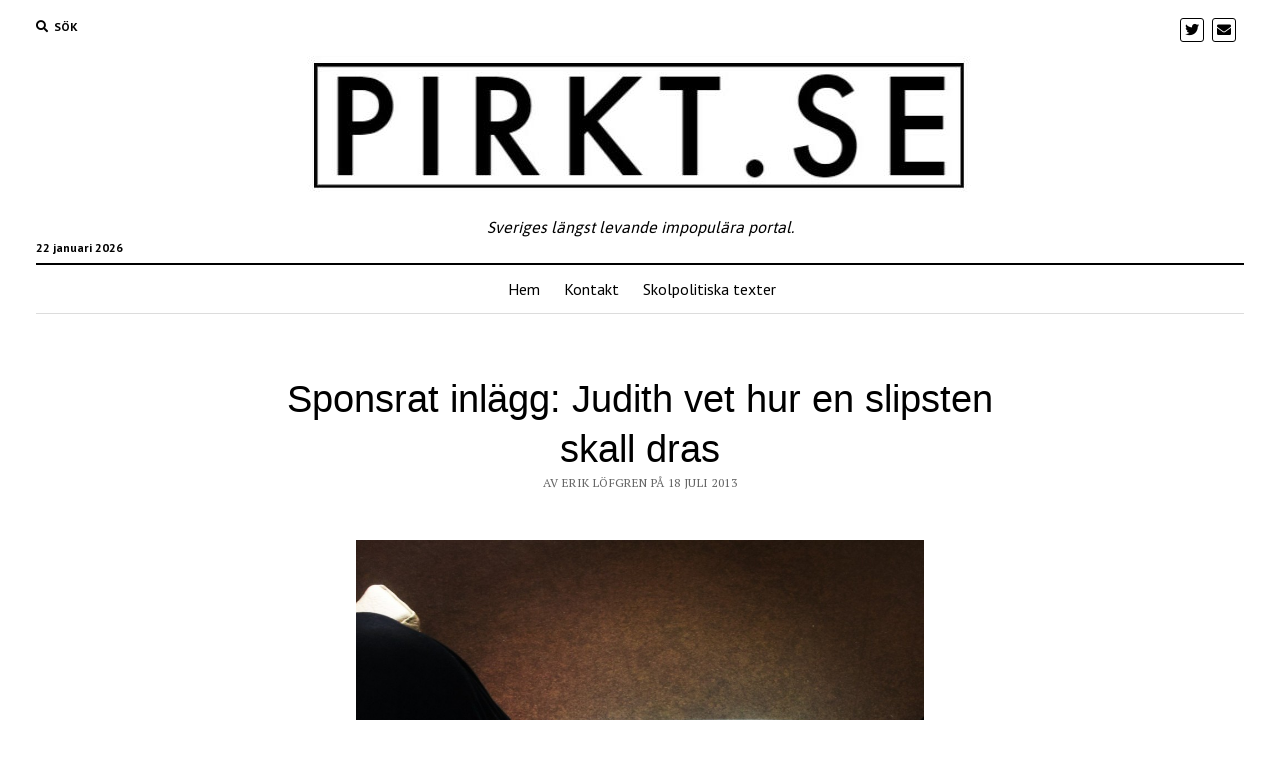

--- FILE ---
content_type: text/html; charset=UTF-8
request_url: https://pirkt.se/2013/07/18/sponsrat-inlagg-judith-vet-hur-en-slipsten-skall-dras/
body_size: 17822
content:
<!DOCTYPE html>

<html dir="ltr" lang="sv-SE" prefix="og: https://ogp.me/ns#">

<head>
	<title>Sponsrat inlägg: Judith vet hur en slipsten skall dras | PIRKT.SE</title>

		<!-- All in One SEO 4.8.2 - aioseo.com -->
	<meta name="robots" content="max-image-preview:large" />
	<meta name="author" content="Erik Löfgren"/>
	<link rel="canonical" href="https://pirkt.se/2013/07/18/sponsrat-inlagg-judith-vet-hur-en-slipsten-skall-dras/" />
	<meta name="generator" content="All in One SEO (AIOSEO) 4.8.2" />
		<meta property="og:locale" content="sv_SE" />
		<meta property="og:site_name" content="PIRKT.SE | Sveriges längst levande impopulära portal." />
		<meta property="og:type" content="article" />
		<meta property="og:title" content="Sponsrat inlägg: Judith vet hur en slipsten skall dras | PIRKT.SE" />
		<meta property="og:url" content="https://pirkt.se/2013/07/18/sponsrat-inlagg-judith-vet-hur-en-slipsten-skall-dras/" />
		<meta property="og:image" content="https://pirkt.se/wp-content/uploads/cropped-pirktse-3.jpg" />
		<meta property="og:image:secure_url" content="https://pirkt.se/wp-content/uploads/cropped-pirktse-3.jpg" />
		<meta property="article:published_time" content="2013-07-18T12:15:02+00:00" />
		<meta property="article:modified_time" content="2013-07-18T13:26:46+00:00" />
		<meta name="twitter:card" content="summary" />
		<meta name="twitter:title" content="Sponsrat inlägg: Judith vet hur en slipsten skall dras | PIRKT.SE" />
		<meta name="twitter:image" content="https://pirkt.se/wp-content/uploads/cropped-pirktse-3.jpg" />
		<script type="application/ld+json" class="aioseo-schema">
			{"@context":"https:\/\/schema.org","@graph":[{"@type":"Article","@id":"https:\/\/pirkt.se\/2013\/07\/18\/sponsrat-inlagg-judith-vet-hur-en-slipsten-skall-dras\/#article","name":"Sponsrat inl\u00e4gg: Judith vet hur en slipsten skall dras | PIRKT.SE","headline":"Sponsrat inl\u00e4gg: Judith vet hur en slipsten skall dras","author":{"@id":"https:\/\/pirkt.se\/author\/pppirkt\/#author"},"publisher":{"@id":"https:\/\/pirkt.se\/#organization"},"image":{"@type":"ImageObject","url":"http:\/\/pirkt.se\/wp-content\/uploads\/2013\/07\/IMG_20130718_112147-1024x1024.jpg","@id":"https:\/\/pirkt.se\/2013\/07\/18\/sponsrat-inlagg-judith-vet-hur-en-slipsten-skall-dras\/#articleImage"},"datePublished":"2013-07-18T14:15:02+02:00","dateModified":"2013-07-18T15:26:46+02:00","inLanguage":"sv-SE","mainEntityOfPage":{"@id":"https:\/\/pirkt.se\/2013\/07\/18\/sponsrat-inlagg-judith-vet-hur-en-slipsten-skall-dras\/#webpage"},"isPartOf":{"@id":"https:\/\/pirkt.se\/2013\/07\/18\/sponsrat-inlagg-judith-vet-hur-en-slipsten-skall-dras\/#webpage"},"articleSection":"Okategoriserade"},{"@type":"BreadcrumbList","@id":"https:\/\/pirkt.se\/2013\/07\/18\/sponsrat-inlagg-judith-vet-hur-en-slipsten-skall-dras\/#breadcrumblist","itemListElement":[{"@type":"ListItem","@id":"https:\/\/pirkt.se\/#listItem","position":1,"name":"Hem","item":"https:\/\/pirkt.se\/","nextItem":{"@type":"ListItem","@id":"https:\/\/pirkt.se\/2013\/#listItem","name":"2013"}},{"@type":"ListItem","@id":"https:\/\/pirkt.se\/2013\/#listItem","position":2,"name":"2013","item":"https:\/\/pirkt.se\/2013\/","nextItem":{"@type":"ListItem","@id":"https:\/\/pirkt.se\/2013\/07\/#listItem","name":"July"},"previousItem":{"@type":"ListItem","@id":"https:\/\/pirkt.se\/#listItem","name":"Hem"}},{"@type":"ListItem","@id":"https:\/\/pirkt.se\/2013\/07\/#listItem","position":3,"name":"July","item":"https:\/\/pirkt.se\/2013\/07\/","nextItem":{"@type":"ListItem","@id":"https:\/\/pirkt.se\/2013\/07\/18\/#listItem","name":"18"},"previousItem":{"@type":"ListItem","@id":"https:\/\/pirkt.se\/2013\/#listItem","name":"2013"}},{"@type":"ListItem","@id":"https:\/\/pirkt.se\/2013\/07\/18\/#listItem","position":4,"name":"18","item":"https:\/\/pirkt.se\/2013\/07\/18\/","nextItem":{"@type":"ListItem","@id":"https:\/\/pirkt.se\/2013\/07\/18\/sponsrat-inlagg-judith-vet-hur-en-slipsten-skall-dras\/#listItem","name":"Sponsrat inl\u00e4gg: Judith vet hur en slipsten skall dras"},"previousItem":{"@type":"ListItem","@id":"https:\/\/pirkt.se\/2013\/07\/#listItem","name":"July"}},{"@type":"ListItem","@id":"https:\/\/pirkt.se\/2013\/07\/18\/sponsrat-inlagg-judith-vet-hur-en-slipsten-skall-dras\/#listItem","position":5,"name":"Sponsrat inl\u00e4gg: Judith vet hur en slipsten skall dras","previousItem":{"@type":"ListItem","@id":"https:\/\/pirkt.se\/2013\/07\/18\/#listItem","name":"18"}}]},{"@type":"Organization","@id":"https:\/\/pirkt.se\/#organization","name":"pirkt.se","description":"Sveriges l\u00e4ngst levande impopul\u00e4ra portal.","url":"https:\/\/pirkt.se\/","logo":{"@type":"ImageObject","url":"https:\/\/pirkt.se\/wp-content\/uploads\/cropped-pirktse-3.jpg","@id":"https:\/\/pirkt.se\/2013\/07\/18\/sponsrat-inlagg-judith-vet-hur-en-slipsten-skall-dras\/#organizationLogo","width":682,"height":156},"image":{"@id":"https:\/\/pirkt.se\/2013\/07\/18\/sponsrat-inlagg-judith-vet-hur-en-slipsten-skall-dras\/#organizationLogo"}},{"@type":"Person","@id":"https:\/\/pirkt.se\/author\/pppirkt\/#author","url":"https:\/\/pirkt.se\/author\/pppirkt\/","name":"Erik L\u00f6fgren","image":{"@type":"ImageObject","@id":"https:\/\/pirkt.se\/2013\/07\/18\/sponsrat-inlagg-judith-vet-hur-en-slipsten-skall-dras\/#authorImage","url":"https:\/\/secure.gravatar.com\/avatar\/fc20f5ce0ecf3d877a6ece56b30fc1ca?s=96&d=mm&r=g","width":96,"height":96,"caption":"Erik L\u00f6fgren"}},{"@type":"WebPage","@id":"https:\/\/pirkt.se\/2013\/07\/18\/sponsrat-inlagg-judith-vet-hur-en-slipsten-skall-dras\/#webpage","url":"https:\/\/pirkt.se\/2013\/07\/18\/sponsrat-inlagg-judith-vet-hur-en-slipsten-skall-dras\/","name":"Sponsrat inl\u00e4gg: Judith vet hur en slipsten skall dras | PIRKT.SE","inLanguage":"sv-SE","isPartOf":{"@id":"https:\/\/pirkt.se\/#website"},"breadcrumb":{"@id":"https:\/\/pirkt.se\/2013\/07\/18\/sponsrat-inlagg-judith-vet-hur-en-slipsten-skall-dras\/#breadcrumblist"},"author":{"@id":"https:\/\/pirkt.se\/author\/pppirkt\/#author"},"creator":{"@id":"https:\/\/pirkt.se\/author\/pppirkt\/#author"},"datePublished":"2013-07-18T14:15:02+02:00","dateModified":"2013-07-18T15:26:46+02:00"},{"@type":"WebSite","@id":"https:\/\/pirkt.se\/#website","url":"https:\/\/pirkt.se\/","name":"PIRKT.SE","description":"Sveriges l\u00e4ngst levande impopul\u00e4ra portal.","inLanguage":"sv-SE","publisher":{"@id":"https:\/\/pirkt.se\/#organization"}}]}
		</script>
		<!-- All in One SEO -->

<meta charset="UTF-8" />
<meta name="viewport" content="width=device-width, initial-scale=1" />
<meta name="template" content="Mission News 1.47" />
<link rel='dns-prefetch' href='//secure.gravatar.com' />
<link rel='dns-prefetch' href='//stats.wp.com' />
<link rel='dns-prefetch' href='//fonts.googleapis.com' />
<link rel='dns-prefetch' href='//v0.wordpress.com' />
<link rel="alternate" type="application/rss+xml" title="PIRKT.SE &raquo; Webbflöde" href="https://pirkt.se/feed/" />
<link rel="alternate" type="application/rss+xml" title="PIRKT.SE &raquo; Kommentarsflöde" href="https://pirkt.se/comments/feed/" />
<link rel="alternate" type="application/rss+xml" title="PIRKT.SE &raquo; Kommentarsflöde för Sponsrat inlägg: Judith vet hur en slipsten skall dras" href="https://pirkt.se/2013/07/18/sponsrat-inlagg-judith-vet-hur-en-slipsten-skall-dras/feed/" />
		<!-- This site uses the Google Analytics by MonsterInsights plugin v8.10.0 - Using Analytics tracking - https://www.monsterinsights.com/ -->
							<script
				src="//www.googletagmanager.com/gtag/js?id=UA-172114934-1"  data-cfasync="false" data-wpfc-render="false" type="text/javascript" async></script>
			<script data-cfasync="false" data-wpfc-render="false" type="text/javascript">
				var mi_version = '8.10.0';
				var mi_track_user = true;
				var mi_no_track_reason = '';
				
								var disableStrs = [
															'ga-disable-UA-172114934-1',
									];

				/* Function to detect opted out users */
				function __gtagTrackerIsOptedOut() {
					for (var index = 0; index < disableStrs.length; index++) {
						if (document.cookie.indexOf(disableStrs[index] + '=true') > -1) {
							return true;
						}
					}

					return false;
				}

				/* Disable tracking if the opt-out cookie exists. */
				if (__gtagTrackerIsOptedOut()) {
					for (var index = 0; index < disableStrs.length; index++) {
						window[disableStrs[index]] = true;
					}
				}

				/* Opt-out function */
				function __gtagTrackerOptout() {
					for (var index = 0; index < disableStrs.length; index++) {
						document.cookie = disableStrs[index] + '=true; expires=Thu, 31 Dec 2099 23:59:59 UTC; path=/';
						window[disableStrs[index]] = true;
					}
				}

				if ('undefined' === typeof gaOptout) {
					function gaOptout() {
						__gtagTrackerOptout();
					}
				}
								window.dataLayer = window.dataLayer || [];

				window.MonsterInsightsDualTracker = {
					helpers: {},
					trackers: {},
				};
				if (mi_track_user) {
					function __gtagDataLayer() {
						dataLayer.push(arguments);
					}

					function __gtagTracker(type, name, parameters) {
						if (!parameters) {
							parameters = {};
						}

						if (parameters.send_to) {
							__gtagDataLayer.apply(null, arguments);
							return;
						}

						if (type === 'event') {
							
														parameters.send_to = monsterinsights_frontend.ua;
							__gtagDataLayer(type, name, parameters);
													} else {
							__gtagDataLayer.apply(null, arguments);
						}
					}

					__gtagTracker('js', new Date());
					__gtagTracker('set', {
						'developer_id.dZGIzZG': true,
											});
															__gtagTracker('config', 'UA-172114934-1', {"forceSSL":"true"} );
										window.gtag = __gtagTracker;										(function () {
						/* https://developers.google.com/analytics/devguides/collection/analyticsjs/ */
						/* ga and __gaTracker compatibility shim. */
						var noopfn = function () {
							return null;
						};
						var newtracker = function () {
							return new Tracker();
						};
						var Tracker = function () {
							return null;
						};
						var p = Tracker.prototype;
						p.get = noopfn;
						p.set = noopfn;
						p.send = function () {
							var args = Array.prototype.slice.call(arguments);
							args.unshift('send');
							__gaTracker.apply(null, args);
						};
						var __gaTracker = function () {
							var len = arguments.length;
							if (len === 0) {
								return;
							}
							var f = arguments[len - 1];
							if (typeof f !== 'object' || f === null || typeof f.hitCallback !== 'function') {
								if ('send' === arguments[0]) {
									var hitConverted, hitObject = false, action;
									if ('event' === arguments[1]) {
										if ('undefined' !== typeof arguments[3]) {
											hitObject = {
												'eventAction': arguments[3],
												'eventCategory': arguments[2],
												'eventLabel': arguments[4],
												'value': arguments[5] ? arguments[5] : 1,
											}
										}
									}
									if ('pageview' === arguments[1]) {
										if ('undefined' !== typeof arguments[2]) {
											hitObject = {
												'eventAction': 'page_view',
												'page_path': arguments[2],
											}
										}
									}
									if (typeof arguments[2] === 'object') {
										hitObject = arguments[2];
									}
									if (typeof arguments[5] === 'object') {
										Object.assign(hitObject, arguments[5]);
									}
									if ('undefined' !== typeof arguments[1].hitType) {
										hitObject = arguments[1];
										if ('pageview' === hitObject.hitType) {
											hitObject.eventAction = 'page_view';
										}
									}
									if (hitObject) {
										action = 'timing' === arguments[1].hitType ? 'timing_complete' : hitObject.eventAction;
										hitConverted = mapArgs(hitObject);
										__gtagTracker('event', action, hitConverted);
									}
								}
								return;
							}

							function mapArgs(args) {
								var arg, hit = {};
								var gaMap = {
									'eventCategory': 'event_category',
									'eventAction': 'event_action',
									'eventLabel': 'event_label',
									'eventValue': 'event_value',
									'nonInteraction': 'non_interaction',
									'timingCategory': 'event_category',
									'timingVar': 'name',
									'timingValue': 'value',
									'timingLabel': 'event_label',
									'page': 'page_path',
									'location': 'page_location',
									'title': 'page_title',
								};
								for (arg in args) {
																		if (!(!args.hasOwnProperty(arg) || !gaMap.hasOwnProperty(arg))) {
										hit[gaMap[arg]] = args[arg];
									} else {
										hit[arg] = args[arg];
									}
								}
								return hit;
							}

							try {
								f.hitCallback();
							} catch (ex) {
							}
						};
						__gaTracker.create = newtracker;
						__gaTracker.getByName = newtracker;
						__gaTracker.getAll = function () {
							return [];
						};
						__gaTracker.remove = noopfn;
						__gaTracker.loaded = true;
						window['__gaTracker'] = __gaTracker;
					})();
									} else {
										console.log("");
					(function () {
						function __gtagTracker() {
							return null;
						}

						window['__gtagTracker'] = __gtagTracker;
						window['gtag'] = __gtagTracker;
					})();
									}
			</script>
				<!-- / Google Analytics by MonsterInsights -->
		<script type="text/javascript">
/* <![CDATA[ */
window._wpemojiSettings = {"baseUrl":"https:\/\/s.w.org\/images\/core\/emoji\/15.0.3\/72x72\/","ext":".png","svgUrl":"https:\/\/s.w.org\/images\/core\/emoji\/15.0.3\/svg\/","svgExt":".svg","source":{"concatemoji":"https:\/\/pirkt.se\/wp-includes\/js\/wp-emoji-release.min.js?ver=6.5.7"}};
/*! This file is auto-generated */
!function(i,n){var o,s,e;function c(e){try{var t={supportTests:e,timestamp:(new Date).valueOf()};sessionStorage.setItem(o,JSON.stringify(t))}catch(e){}}function p(e,t,n){e.clearRect(0,0,e.canvas.width,e.canvas.height),e.fillText(t,0,0);var t=new Uint32Array(e.getImageData(0,0,e.canvas.width,e.canvas.height).data),r=(e.clearRect(0,0,e.canvas.width,e.canvas.height),e.fillText(n,0,0),new Uint32Array(e.getImageData(0,0,e.canvas.width,e.canvas.height).data));return t.every(function(e,t){return e===r[t]})}function u(e,t,n){switch(t){case"flag":return n(e,"\ud83c\udff3\ufe0f\u200d\u26a7\ufe0f","\ud83c\udff3\ufe0f\u200b\u26a7\ufe0f")?!1:!n(e,"\ud83c\uddfa\ud83c\uddf3","\ud83c\uddfa\u200b\ud83c\uddf3")&&!n(e,"\ud83c\udff4\udb40\udc67\udb40\udc62\udb40\udc65\udb40\udc6e\udb40\udc67\udb40\udc7f","\ud83c\udff4\u200b\udb40\udc67\u200b\udb40\udc62\u200b\udb40\udc65\u200b\udb40\udc6e\u200b\udb40\udc67\u200b\udb40\udc7f");case"emoji":return!n(e,"\ud83d\udc26\u200d\u2b1b","\ud83d\udc26\u200b\u2b1b")}return!1}function f(e,t,n){var r="undefined"!=typeof WorkerGlobalScope&&self instanceof WorkerGlobalScope?new OffscreenCanvas(300,150):i.createElement("canvas"),a=r.getContext("2d",{willReadFrequently:!0}),o=(a.textBaseline="top",a.font="600 32px Arial",{});return e.forEach(function(e){o[e]=t(a,e,n)}),o}function t(e){var t=i.createElement("script");t.src=e,t.defer=!0,i.head.appendChild(t)}"undefined"!=typeof Promise&&(o="wpEmojiSettingsSupports",s=["flag","emoji"],n.supports={everything:!0,everythingExceptFlag:!0},e=new Promise(function(e){i.addEventListener("DOMContentLoaded",e,{once:!0})}),new Promise(function(t){var n=function(){try{var e=JSON.parse(sessionStorage.getItem(o));if("object"==typeof e&&"number"==typeof e.timestamp&&(new Date).valueOf()<e.timestamp+604800&&"object"==typeof e.supportTests)return e.supportTests}catch(e){}return null}();if(!n){if("undefined"!=typeof Worker&&"undefined"!=typeof OffscreenCanvas&&"undefined"!=typeof URL&&URL.createObjectURL&&"undefined"!=typeof Blob)try{var e="postMessage("+f.toString()+"("+[JSON.stringify(s),u.toString(),p.toString()].join(",")+"));",r=new Blob([e],{type:"text/javascript"}),a=new Worker(URL.createObjectURL(r),{name:"wpTestEmojiSupports"});return void(a.onmessage=function(e){c(n=e.data),a.terminate(),t(n)})}catch(e){}c(n=f(s,u,p))}t(n)}).then(function(e){for(var t in e)n.supports[t]=e[t],n.supports.everything=n.supports.everything&&n.supports[t],"flag"!==t&&(n.supports.everythingExceptFlag=n.supports.everythingExceptFlag&&n.supports[t]);n.supports.everythingExceptFlag=n.supports.everythingExceptFlag&&!n.supports.flag,n.DOMReady=!1,n.readyCallback=function(){n.DOMReady=!0}}).then(function(){return e}).then(function(){var e;n.supports.everything||(n.readyCallback(),(e=n.source||{}).concatemoji?t(e.concatemoji):e.wpemoji&&e.twemoji&&(t(e.twemoji),t(e.wpemoji)))}))}((window,document),window._wpemojiSettings);
/* ]]> */
</script>
<style id='wp-emoji-styles-inline-css' type='text/css'>

	img.wp-smiley, img.emoji {
		display: inline !important;
		border: none !important;
		box-shadow: none !important;
		height: 1em !important;
		width: 1em !important;
		margin: 0 0.07em !important;
		vertical-align: -0.1em !important;
		background: none !important;
		padding: 0 !important;
	}
</style>
<link rel='stylesheet' id='wp-block-library-css' href='https://pirkt.se/wp-includes/css/dist/block-library/style.min.css?ver=6.5.7' type='text/css' media='all' />
<style id='wp-block-library-inline-css' type='text/css'>
.has-text-align-justify{text-align:justify;}
</style>
<link rel='stylesheet' id='liveblog24_live_blogging_tool-cgb-style-css-css' href='https://pirkt.se/wp-content/plugins/24liveblog/dist/blocks.style.build.css' type='text/css' media='all' />
<link rel='stylesheet' id='mediaelement-css' href='https://pirkt.se/wp-includes/js/mediaelement/mediaelementplayer-legacy.min.css?ver=4.2.17' type='text/css' media='all' />
<link rel='stylesheet' id='wp-mediaelement-css' href='https://pirkt.se/wp-includes/js/mediaelement/wp-mediaelement.min.css?ver=6.5.7' type='text/css' media='all' />
<style id='jetpack-sharing-buttons-style-inline-css' type='text/css'>
.jetpack-sharing-buttons__services-list{display:flex;flex-direction:row;flex-wrap:wrap;gap:0;list-style-type:none;margin:5px;padding:0}.jetpack-sharing-buttons__services-list.has-small-icon-size{font-size:12px}.jetpack-sharing-buttons__services-list.has-normal-icon-size{font-size:16px}.jetpack-sharing-buttons__services-list.has-large-icon-size{font-size:24px}.jetpack-sharing-buttons__services-list.has-huge-icon-size{font-size:36px}@media print{.jetpack-sharing-buttons__services-list{display:none!important}}.editor-styles-wrapper .wp-block-jetpack-sharing-buttons{gap:0;padding-inline-start:0}ul.jetpack-sharing-buttons__services-list.has-background{padding:1.25em 2.375em}
</style>
<style id='classic-theme-styles-inline-css' type='text/css'>
/*! This file is auto-generated */
.wp-block-button__link{color:#fff;background-color:#32373c;border-radius:9999px;box-shadow:none;text-decoration:none;padding:calc(.667em + 2px) calc(1.333em + 2px);font-size:1.125em}.wp-block-file__button{background:#32373c;color:#fff;text-decoration:none}
</style>
<style id='global-styles-inline-css' type='text/css'>
body{--wp--preset--color--black: #000000;--wp--preset--color--cyan-bluish-gray: #abb8c3;--wp--preset--color--white: #ffffff;--wp--preset--color--pale-pink: #f78da7;--wp--preset--color--vivid-red: #cf2e2e;--wp--preset--color--luminous-vivid-orange: #ff6900;--wp--preset--color--luminous-vivid-amber: #fcb900;--wp--preset--color--light-green-cyan: #7bdcb5;--wp--preset--color--vivid-green-cyan: #00d084;--wp--preset--color--pale-cyan-blue: #8ed1fc;--wp--preset--color--vivid-cyan-blue: #0693e3;--wp--preset--color--vivid-purple: #9b51e0;--wp--preset--gradient--vivid-cyan-blue-to-vivid-purple: linear-gradient(135deg,rgba(6,147,227,1) 0%,rgb(155,81,224) 100%);--wp--preset--gradient--light-green-cyan-to-vivid-green-cyan: linear-gradient(135deg,rgb(122,220,180) 0%,rgb(0,208,130) 100%);--wp--preset--gradient--luminous-vivid-amber-to-luminous-vivid-orange: linear-gradient(135deg,rgba(252,185,0,1) 0%,rgba(255,105,0,1) 100%);--wp--preset--gradient--luminous-vivid-orange-to-vivid-red: linear-gradient(135deg,rgba(255,105,0,1) 0%,rgb(207,46,46) 100%);--wp--preset--gradient--very-light-gray-to-cyan-bluish-gray: linear-gradient(135deg,rgb(238,238,238) 0%,rgb(169,184,195) 100%);--wp--preset--gradient--cool-to-warm-spectrum: linear-gradient(135deg,rgb(74,234,220) 0%,rgb(151,120,209) 20%,rgb(207,42,186) 40%,rgb(238,44,130) 60%,rgb(251,105,98) 80%,rgb(254,248,76) 100%);--wp--preset--gradient--blush-light-purple: linear-gradient(135deg,rgb(255,206,236) 0%,rgb(152,150,240) 100%);--wp--preset--gradient--blush-bordeaux: linear-gradient(135deg,rgb(254,205,165) 0%,rgb(254,45,45) 50%,rgb(107,0,62) 100%);--wp--preset--gradient--luminous-dusk: linear-gradient(135deg,rgb(255,203,112) 0%,rgb(199,81,192) 50%,rgb(65,88,208) 100%);--wp--preset--gradient--pale-ocean: linear-gradient(135deg,rgb(255,245,203) 0%,rgb(182,227,212) 50%,rgb(51,167,181) 100%);--wp--preset--gradient--electric-grass: linear-gradient(135deg,rgb(202,248,128) 0%,rgb(113,206,126) 100%);--wp--preset--gradient--midnight: linear-gradient(135deg,rgb(2,3,129) 0%,rgb(40,116,252) 100%);--wp--preset--font-size--small: 12px;--wp--preset--font-size--medium: 20px;--wp--preset--font-size--large: 21px;--wp--preset--font-size--x-large: 42px;--wp--preset--font-size--regular: 16px;--wp--preset--font-size--larger: 28px;--wp--preset--spacing--20: 0.44rem;--wp--preset--spacing--30: 0.67rem;--wp--preset--spacing--40: 1rem;--wp--preset--spacing--50: 1.5rem;--wp--preset--spacing--60: 2.25rem;--wp--preset--spacing--70: 3.38rem;--wp--preset--spacing--80: 5.06rem;--wp--preset--shadow--natural: 6px 6px 9px rgba(0, 0, 0, 0.2);--wp--preset--shadow--deep: 12px 12px 50px rgba(0, 0, 0, 0.4);--wp--preset--shadow--sharp: 6px 6px 0px rgba(0, 0, 0, 0.2);--wp--preset--shadow--outlined: 6px 6px 0px -3px rgba(255, 255, 255, 1), 6px 6px rgba(0, 0, 0, 1);--wp--preset--shadow--crisp: 6px 6px 0px rgba(0, 0, 0, 1);}:where(.is-layout-flex){gap: 0.5em;}:where(.is-layout-grid){gap: 0.5em;}body .is-layout-flex{display: flex;}body .is-layout-flex{flex-wrap: wrap;align-items: center;}body .is-layout-flex > *{margin: 0;}body .is-layout-grid{display: grid;}body .is-layout-grid > *{margin: 0;}:where(.wp-block-columns.is-layout-flex){gap: 2em;}:where(.wp-block-columns.is-layout-grid){gap: 2em;}:where(.wp-block-post-template.is-layout-flex){gap: 1.25em;}:where(.wp-block-post-template.is-layout-grid){gap: 1.25em;}.has-black-color{color: var(--wp--preset--color--black) !important;}.has-cyan-bluish-gray-color{color: var(--wp--preset--color--cyan-bluish-gray) !important;}.has-white-color{color: var(--wp--preset--color--white) !important;}.has-pale-pink-color{color: var(--wp--preset--color--pale-pink) !important;}.has-vivid-red-color{color: var(--wp--preset--color--vivid-red) !important;}.has-luminous-vivid-orange-color{color: var(--wp--preset--color--luminous-vivid-orange) !important;}.has-luminous-vivid-amber-color{color: var(--wp--preset--color--luminous-vivid-amber) !important;}.has-light-green-cyan-color{color: var(--wp--preset--color--light-green-cyan) !important;}.has-vivid-green-cyan-color{color: var(--wp--preset--color--vivid-green-cyan) !important;}.has-pale-cyan-blue-color{color: var(--wp--preset--color--pale-cyan-blue) !important;}.has-vivid-cyan-blue-color{color: var(--wp--preset--color--vivid-cyan-blue) !important;}.has-vivid-purple-color{color: var(--wp--preset--color--vivid-purple) !important;}.has-black-background-color{background-color: var(--wp--preset--color--black) !important;}.has-cyan-bluish-gray-background-color{background-color: var(--wp--preset--color--cyan-bluish-gray) !important;}.has-white-background-color{background-color: var(--wp--preset--color--white) !important;}.has-pale-pink-background-color{background-color: var(--wp--preset--color--pale-pink) !important;}.has-vivid-red-background-color{background-color: var(--wp--preset--color--vivid-red) !important;}.has-luminous-vivid-orange-background-color{background-color: var(--wp--preset--color--luminous-vivid-orange) !important;}.has-luminous-vivid-amber-background-color{background-color: var(--wp--preset--color--luminous-vivid-amber) !important;}.has-light-green-cyan-background-color{background-color: var(--wp--preset--color--light-green-cyan) !important;}.has-vivid-green-cyan-background-color{background-color: var(--wp--preset--color--vivid-green-cyan) !important;}.has-pale-cyan-blue-background-color{background-color: var(--wp--preset--color--pale-cyan-blue) !important;}.has-vivid-cyan-blue-background-color{background-color: var(--wp--preset--color--vivid-cyan-blue) !important;}.has-vivid-purple-background-color{background-color: var(--wp--preset--color--vivid-purple) !important;}.has-black-border-color{border-color: var(--wp--preset--color--black) !important;}.has-cyan-bluish-gray-border-color{border-color: var(--wp--preset--color--cyan-bluish-gray) !important;}.has-white-border-color{border-color: var(--wp--preset--color--white) !important;}.has-pale-pink-border-color{border-color: var(--wp--preset--color--pale-pink) !important;}.has-vivid-red-border-color{border-color: var(--wp--preset--color--vivid-red) !important;}.has-luminous-vivid-orange-border-color{border-color: var(--wp--preset--color--luminous-vivid-orange) !important;}.has-luminous-vivid-amber-border-color{border-color: var(--wp--preset--color--luminous-vivid-amber) !important;}.has-light-green-cyan-border-color{border-color: var(--wp--preset--color--light-green-cyan) !important;}.has-vivid-green-cyan-border-color{border-color: var(--wp--preset--color--vivid-green-cyan) !important;}.has-pale-cyan-blue-border-color{border-color: var(--wp--preset--color--pale-cyan-blue) !important;}.has-vivid-cyan-blue-border-color{border-color: var(--wp--preset--color--vivid-cyan-blue) !important;}.has-vivid-purple-border-color{border-color: var(--wp--preset--color--vivid-purple) !important;}.has-vivid-cyan-blue-to-vivid-purple-gradient-background{background: var(--wp--preset--gradient--vivid-cyan-blue-to-vivid-purple) !important;}.has-light-green-cyan-to-vivid-green-cyan-gradient-background{background: var(--wp--preset--gradient--light-green-cyan-to-vivid-green-cyan) !important;}.has-luminous-vivid-amber-to-luminous-vivid-orange-gradient-background{background: var(--wp--preset--gradient--luminous-vivid-amber-to-luminous-vivid-orange) !important;}.has-luminous-vivid-orange-to-vivid-red-gradient-background{background: var(--wp--preset--gradient--luminous-vivid-orange-to-vivid-red) !important;}.has-very-light-gray-to-cyan-bluish-gray-gradient-background{background: var(--wp--preset--gradient--very-light-gray-to-cyan-bluish-gray) !important;}.has-cool-to-warm-spectrum-gradient-background{background: var(--wp--preset--gradient--cool-to-warm-spectrum) !important;}.has-blush-light-purple-gradient-background{background: var(--wp--preset--gradient--blush-light-purple) !important;}.has-blush-bordeaux-gradient-background{background: var(--wp--preset--gradient--blush-bordeaux) !important;}.has-luminous-dusk-gradient-background{background: var(--wp--preset--gradient--luminous-dusk) !important;}.has-pale-ocean-gradient-background{background: var(--wp--preset--gradient--pale-ocean) !important;}.has-electric-grass-gradient-background{background: var(--wp--preset--gradient--electric-grass) !important;}.has-midnight-gradient-background{background: var(--wp--preset--gradient--midnight) !important;}.has-small-font-size{font-size: var(--wp--preset--font-size--small) !important;}.has-medium-font-size{font-size: var(--wp--preset--font-size--medium) !important;}.has-large-font-size{font-size: var(--wp--preset--font-size--large) !important;}.has-x-large-font-size{font-size: var(--wp--preset--font-size--x-large) !important;}
.wp-block-navigation a:where(:not(.wp-element-button)){color: inherit;}
:where(.wp-block-post-template.is-layout-flex){gap: 1.25em;}:where(.wp-block-post-template.is-layout-grid){gap: 1.25em;}
:where(.wp-block-columns.is-layout-flex){gap: 2em;}:where(.wp-block-columns.is-layout-grid){gap: 2em;}
.wp-block-pullquote{font-size: 1.5em;line-height: 1.6;}
</style>
<link rel='stylesheet' id='cptch_stylesheet-css' href='https://pirkt.se/wp-content/plugins/captcha/css/front_end_style.css?ver=4.4.5' type='text/css' media='all' />
<link rel='stylesheet' id='dashicons-css' href='https://pirkt.se/wp-includes/css/dashicons.min.css?ver=6.5.7' type='text/css' media='all' />
<link rel='stylesheet' id='cptch_desktop_style-css' href='https://pirkt.se/wp-content/plugins/captcha/css/desktop_style.css?ver=4.4.5' type='text/css' media='all' />
<link rel='stylesheet' id='sharify-css' href='https://pirkt.se/wp-content/plugins/sharify/sharify-style.php' type='text/css' media='all' />
<link rel='stylesheet' id='sharify-icon-css' href='https://pirkt.se/wp-content/plugins/sharify/icon/css/sharify.css' type='text/css' media='all' />
<link rel='stylesheet' id='wp-polls-css' href='https://pirkt.se/wp-content/plugins/wp-polls/polls-css.css?ver=2.75.6' type='text/css' media='all' />
<style id='wp-polls-inline-css' type='text/css'>
.wp-polls .pollbar {
	margin: 1px;
	font-size: 6px;
	line-height: 8px;
	height: 8px;
	background-image: url('https://pirkt.se/wp-content/plugins/wp-polls/images/default/pollbg.gif');
	border: 1px solid #c8c8c8;
}

</style>
<link rel='stylesheet' id='wppopups-base-css' href='https://pirkt.se/wp-content/plugins/wp-popups-lite/src/assets/css/wppopups-base.css?ver=2.2.0.2' type='text/css' media='all' />
<link rel='stylesheet' id='ct-mission-news-google-fonts-css' href='//fonts.googleapis.com/css?family=Abril+Fatface%7CPT+Sans%3A400%2C700%7CPT+Serif%3A400%2C400i%2C700%2C700i&#038;subset=latin%2Clatin-ext&#038;display=swap&#038;ver=6.5.7' type='text/css' media='all' />
<link rel='stylesheet' id='ct-mission-news-font-awesome-css' href='https://pirkt.se/wp-content/themes/mission-news/assets/font-awesome/css/all.min.css?ver=6.5.7' type='text/css' media='all' />
<link rel='stylesheet' id='ct-mission-news-style-css' href='https://pirkt.se/wp-content/themes/mission-news/style.css?ver=6.5.7' type='text/css' media='all' />
<style id='ct-mission-news-style-inline-css' type='text/css'>
.widget-area-above-main {text-align: center;}
</style>
<link rel='stylesheet' id='recent-posts-widget-with-thumbnails-public-style-css' href='https://pirkt.se/wp-content/plugins/recent-posts-widget-with-thumbnails/public.css?ver=7.1.1' type='text/css' media='all' />
<link rel='stylesheet' id='jetpack_css-css' href='https://pirkt.se/wp-content/plugins/jetpack/css/jetpack.css?ver=13.3.2' type='text/css' media='all' />
<script type="text/javascript" id="jetpack_related-posts-js-extra">
/* <![CDATA[ */
var related_posts_js_options = {"post_heading":"h4"};
/* ]]> */
</script>
<script type="text/javascript" src="https://pirkt.se/wp-content/plugins/jetpack/_inc/build/related-posts/related-posts.min.js?ver=20240116" id="jetpack_related-posts-js"></script>
<script type="text/javascript" src="https://pirkt.se/wp-includes/js/jquery/jquery.min.js?ver=3.7.1" id="jquery-core-js"></script>
<script type="text/javascript" src="https://pirkt.se/wp-includes/js/jquery/jquery-migrate.min.js?ver=3.4.1" id="jquery-migrate-js"></script>
<script type="text/javascript" src="https://pirkt.se/wp-content/plugins/google-analytics-for-wordpress/assets/js/frontend-gtag.min.js?ver=8.10.0" id="monsterinsights-frontend-script-js"></script>
<script data-cfasync="false" data-wpfc-render="false" type="text/javascript" id='monsterinsights-frontend-script-js-extra'>/* <![CDATA[ */
var monsterinsights_frontend = {"js_events_tracking":"true","download_extensions":"doc,pdf,ppt,zip,xls,docx,pptx,xlsx","inbound_paths":"[]","home_url":"https:\/\/pirkt.se","hash_tracking":"false","ua":"UA-172114934-1","v4_id":""};/* ]]> */
</script>
<link rel="https://api.w.org/" href="https://pirkt.se/wp-json/" /><link rel="alternate" type="application/json" href="https://pirkt.se/wp-json/wp/v2/posts/230" /><link rel="EditURI" type="application/rsd+xml" title="RSD" href="https://pirkt.se/xmlrpc.php?rsd" />
<meta name="generator" content="WordPress 6.5.7" />
<link rel='shortlink' href='https://wp.me/p5TCGM-3I' />
<link rel="alternate" type="application/json+oembed" href="https://pirkt.se/wp-json/oembed/1.0/embed?url=https%3A%2F%2Fpirkt.se%2F2013%2F07%2F18%2Fsponsrat-inlagg-judith-vet-hur-en-slipsten-skall-dras%2F" />
<link rel="alternate" type="text/xml+oembed" href="https://pirkt.se/wp-json/oembed/1.0/embed?url=https%3A%2F%2Fpirkt.se%2F2013%2F07%2F18%2Fsponsrat-inlagg-judith-vet-hur-en-slipsten-skall-dras%2F&#038;format=xml" />
	<link rel="preconnect" href="https://fonts.googleapis.com">
	<link rel="preconnect" href="https://fonts.gstatic.com">
	<link href='https://fonts.googleapis.com/css2?display=swap&family=Montserrat&family=Aleo:wght@700&family=Asap' rel='stylesheet'>	<style>img#wpstats{display:none}</style>
		<meta name="generator" content="Elementor 3.21.5; features: e_optimized_assets_loading, e_optimized_css_loading, e_font_icon_svg, additional_custom_breakpoints, e_lazyload; settings: css_print_method-external, google_font-enabled, font_display-swap">
			<style>
				.e-con.e-parent:nth-of-type(n+4):not(.e-lazyloaded):not(.e-no-lazyload),
				.e-con.e-parent:nth-of-type(n+4):not(.e-lazyloaded):not(.e-no-lazyload) * {
					background-image: none !important;
				}
				@media screen and (max-height: 1024px) {
					.e-con.e-parent:nth-of-type(n+3):not(.e-lazyloaded):not(.e-no-lazyload),
					.e-con.e-parent:nth-of-type(n+3):not(.e-lazyloaded):not(.e-no-lazyload) * {
						background-image: none !important;
					}
				}
				@media screen and (max-height: 640px) {
					.e-con.e-parent:nth-of-type(n+2):not(.e-lazyloaded):not(.e-no-lazyload),
					.e-con.e-parent:nth-of-type(n+2):not(.e-lazyloaded):not(.e-no-lazyload) * {
						background-image: none !important;
					}
				}
			</style>
			<link rel="icon" href="https://pirkt.se/wp-content/uploads/cropped-demikolon-1-32x32.png" sizes="32x32" />
<link rel="icon" href="https://pirkt.se/wp-content/uploads/cropped-demikolon-1-192x192.png" sizes="192x192" />
<link rel="apple-touch-icon" href="https://pirkt.se/wp-content/uploads/cropped-demikolon-1-180x180.png" />
<meta name="msapplication-TileImage" content="https://pirkt.se/wp-content/uploads/cropped-demikolon-1-270x270.png" />
	<style id="egf-frontend-styles" type="text/css">
		blockquote {display: inline-block;color: #f44336;font-family: 'sans-serif', sans-serif;font-size: 23px;font-style: normal;font-weight: 400;letter-spacing: 1px;line-height: 1.2;margin-top: 1px;margin-left: 2px;padding-left: 5px;} h1 {font-family: 'Impact', sans-serif;font-size: 43px;font-style: normal;font-weight: 400;} h2 {font-family: 'Helvetica', sans-serif;font-size: 33px;font-style: normal;font-weight: 700;} h3 {font-family: 'Helvetica', sans-serif;font-size: 28px;font-style: normal;font-weight: 400;} h4 {font-family: 'Courier New', sans-serif;font-size: 24px;font-style: normal;font-weight: 700;letter-spacing: 1px;} .entry-title {font-family: 'Montserrat', sans-serif;font-size: 43px;font-style: normal;font-weight: 400;} h6 {color: #f7f7f7;font-family: 'Aleo', sans-serif;font-size: 64px;font-style: normal;font-weight: 700;line-height: 1;} .entry-content li {font-family: 'Helvetica', sans-serif;font-style: normal;font-weight: 400;} .quote {font-family: 'Georgia', sans-serif;font-style: normal;font-weight: 400;text-decoration: none;text-transform: none;} .cover-image {} p {color: #000000;font-family: 'Asap', sans-serif;font-style: normal;font-weight: 400;} h5 {} 	</style>
	</head>

<body id="mission-news" class="post-template-default single single-post postid-230 single-format-standard wp-custom-logo layout-double layout-no-sidebar hide-left-sidebar hide-right-sidebar elementor-default elementor-kit-19402">
<a class="skip-content" href="#main">Tryck ”Enter” för att hoppa till innehåll</a>
<div id="overflow-container" class="overflow-container">
	<div id="max-width" class="max-width">
							<header class="site-header" id="site-header" role="banner">
				<div class="top-nav">
					<button id="search-toggle" class="search-toggle"><i class="fas fa-search"></i><span>Sök</span></button>
<div id="search-form-popup" class="search-form-popup">
	<div class="inner">
		<div class="title">Sök PIRKT.SE</div>
		<div class='search-form-container'>
    <form role="search" method="get" class="search-form" action="https://pirkt.se">
        <input id="search-field" type="search" class="search-field" value="" name="s"
               title="Sök" placeholder="Sök efter…" />
        <input type="submit" class="search-submit" value='Sök'/>
    </form>
</div>		<a id="close-search" class="close" href="#"><svg xmlns="http://www.w3.org/2000/svg" width="20" height="20" viewBox="0 0 20 20" version="1.1"><g stroke="none" stroke-width="1" fill="none" fill-rule="evenodd"><g transform="translate(-17.000000, -12.000000)" fill="#000000"><g transform="translate(17.000000, 12.000000)"><rect transform="translate(10.000000, 10.000000) rotate(45.000000) translate(-10.000000, -10.000000) " x="9" y="-2" width="2" height="24"/><rect transform="translate(10.000000, 10.000000) rotate(-45.000000) translate(-10.000000, -10.000000) " x="9" y="-2" width="2" height="24"/></g></g></g></svg></a>
	</div>
</div>
					<div id="menu-secondary-container" class="menu-secondary-container">
						<div id="menu-secondary" class="menu-container menu-secondary" role="navigation">
	</div>
					</div>
					<ul id='social-media-icons' class='social-media-icons'><li>					<a class="twitter" target="_blank"
					   href="https://twitter.com/Pirkt">
						<i class="fab fa-twitter"
						   title="twitter"></i>
					</a>
					</li><li>					<a class="email" target="_blank"
					   href="mailto:&#112;&#112;pi&#114;&#107;&#116;&#64;&#103;&#109;&#97;il.&#99;&#111;m">
						<i class="fas fa-envelope" title="e-post"></i>
					</a>
				</li></ul>				</div>
				<div id="title-container" class="title-container"><div class='site-title has-date'><a href="https://pirkt.se/" class="custom-logo-link" rel="home"><img fetchpriority="high" width="682" height="156" src="https://pirkt.se/wp-content/uploads/cropped-pirktse-3.jpg" class="custom-logo" alt="PIRKT.SE" decoding="async" srcset="https://pirkt.se/wp-content/uploads/cropped-pirktse-3.jpg 682w, https://pirkt.se/wp-content/uploads/cropped-pirktse-3-300x69.jpg 300w, https://pirkt.se/wp-content/uploads/cropped-pirktse-3-400x91.jpg 400w" sizes="(max-width: 682px) 100vw, 682px" /></a></div><p class="date">22 januari 2026</p><p class="tagline">Sveriges längst levande impopulära portal. </p>				</div>
				<button id="toggle-navigation" class="toggle-navigation" name="toggle-navigation" aria-expanded="false">
					<span class="screen-reader-text">öppna meny</span>
					<svg xmlns="http://www.w3.org/2000/svg" width="24" height="18" viewBox="0 0 24 18" version="1.1"><g stroke="none" stroke-width="1" fill="none" fill-rule="evenodd"><g transform="translate(-272.000000, -21.000000)" fill="#000000"><g transform="translate(266.000000, 12.000000)"><g transform="translate(6.000000, 9.000000)"><rect class="top-bar" x="0" y="0" width="24" height="2"/><rect class="middle-bar" x="0" y="8" width="24" height="2"/><rect class="bottom-bar" x="0" y="16" width="24" height="2"/></g></g></g></g></svg>				</button>
				<div id="menu-primary-container" class="menu-primary-container tier-1">
					<div class="dropdown-navigation"><a id="back-button" class="back-button" href="#"><i class="fas fa-angle-left"></i> Tillbaka</a><span class="label"></span></div>
<div id="menu-primary" class="menu-container menu-primary" role="navigation">
    <nav class="menu"><ul id="menu-primary-items" class="menu-primary-items"><li id="menu-item-77" class="menu-item menu-item-type-custom menu-item-object-custom menu-item-home menu-item-77"><a href="http://pirkt.se">Hem</a></li>
<li id="menu-item-79" class="menu-item menu-item-type-post_type menu-item-object-page menu-item-79"><a href="https://pirkt.se/exempelsida/">Kontakt</a></li>
<li id="menu-item-15426" class="menu-item menu-item-type-post_type menu-item-object-page menu-item-15426"><a href="https://pirkt.se/skolpolitiska-texter/">Skolpolitiska texter</a></li>
</ul></nav></div>
				</div>
			</header>
							<aside id="below-header" class="widget-area widget-area-below-header active-1" role="complementary">
		<section id="block-56" class="widget widget_block widget_text">
<p></p>
</section>	</aside>
		<div class="content-container">
						<div class="layout-container">
								<section id="main" class="main" role="main">
					
<div id="loop-container" class="loop-container">
    <div class="post-230 post type-post status-publish format-standard hentry category-okategoriserade entry">
		<article>
				<div class='post-header'>
			<h1 class='post-title'>Sponsrat inlägg: Judith vet hur en slipsten skall dras</h1>
			<div class="post-byline">Av Erik Löfgren på 18 juli 2013</div>		</div>
				<div class="post-content">
					<p><a href="https://pirkt.se/wp-content/uploads/2013/07/IMG_20130718_112147.jpg"><img decoding="async" class="alignnone size-large wp-image-231" alt="IMG_20130718_112147" src="https://pirkt.se/wp-content/uploads/2013/07/IMG_20130718_112147-1024x1024.jpg" width="612" height="612" srcset="https://pirkt.se/wp-content/uploads/2013/07/IMG_20130718_112147-1024x1024.jpg 1024w, https://pirkt.se/wp-content/uploads/2013/07/IMG_20130718_112147-150x150.jpg 150w, https://pirkt.se/wp-content/uploads/2013/07/IMG_20130718_112147-300x300.jpg 300w, https://pirkt.se/wp-content/uploads/2013/07/IMG_20130718_112147.jpg 1536w" sizes="(max-width: 612px) 100vw, 612px" /></a>Fotbad – på lokal.</p>
<p>Jag hade förväntat mig en starkare reaktion när jag lyfte upp mina sanitära olägenheter  ur badskummet för inspektion: men Judith på Judiths Fotvård är en luttrad fotkvinna som antagligen sett rena köttslamsor komma och gå i hennes upphöjda pedikyrstol.</p>
<p>Det hela utvecklades aldrig till att bli den mängd bloggmateria jag tänkt mig. Det var mest en härlig en-och-en-halvtimmesstund där mina fötter fick den omvårdnad de blivit försakade alldeles för länge. Judith klippte i skinnet, filade, gröpte och – till slut, när en timme gått och jag trodde att vi var klara&#8230;</p>
<p><a href="https://pirkt.se/wp-content/uploads/2013/07/IMG_20130718_115946.jpg"><img decoding="async" class="alignnone size-large wp-image-232" alt="IMG_20130718_115946" src="https://pirkt.se/wp-content/uploads/2013/07/IMG_20130718_115946-1024x1024.jpg" width="612" height="612" srcset="https://pirkt.se/wp-content/uploads/2013/07/IMG_20130718_115946-1024x1024.jpg 1024w, https://pirkt.se/wp-content/uploads/2013/07/IMG_20130718_115946-150x150.jpg 150w, https://pirkt.se/wp-content/uploads/2013/07/IMG_20130718_115946-300x300.jpg 300w, https://pirkt.se/wp-content/uploads/2013/07/IMG_20130718_115946.jpg 1536w" sizes="(max-width: 612px) 100vw, 612px" /></a>&#8230; då togs slipstenen fram. Och i samma veva satte Judith en mask över näbben – en sådan som skyddar kineser från Sars och fotvårdare från förhårdnade partiklar – samtidigt som en dammsugarslang, en träslöjdens grovslang, sänktes ned över mina slipobjekt till fötter.</p>
<p>När jag klev ned från min piedestal hade jag inte en enda av mina väl inarbetade förhårdnader kvar på fötternas undersida: det kändes som att ta på någon annans fot – hela det ytskikt jag lärt känna under åratal var plötsligt borta och ersatt av ett nytt, lent dito.</p>
<p>På större portaler som pirkt.se (som ännu inte tapetserats med reklam om förstoring av lemmar eller heta telefonlinjer) så måste det få förekomma sponsrade inlägg där lokala företagare lyfts fram. Men till skillnad från smaklös sponsring – där man bjuds på saker till höger och vänster – så består de sponsrade inläggen på pirkt.se av att jag betalar fullpris för saker som jag sedan dessutom hyllar.</p>
<p>Jag vill därför dela ut högsta betyg till behandlingen &#8221;fotvårdsbehandling&#8221; på Judiths Fotvård i Skönsmon.</p>
<div class="sharify-container"><ul><li class="sharify-btn-twitter">
								<a title="Tweet on Twitter" href="https://twitter.com/intent/tweet?text=Sponsrat+inl%C3%A4gg%3A+Judith+vet+hur+en+slipsten+skall+dras: https://pirkt.se/2013/07/18/sponsrat-inlagg-judith-vet-hur-en-slipsten-skall-dras/" onclick="window.open(this.href, 'mywin','left=50,top=50,width=600,height=350,toolbar=0'); return false;">
									<span class="sharify-icon"><i class="sharify sharify-twitter"></i></span>
									<span class="sharify-title">Tweet</span>
								</a>
							</li><li class="sharify-btn-facebook">
								<a title="Share on Facebook" href="http://www.facebook.com/sharer.php?u=https%3A%2F%2Fpirkt.se%2F2013%2F07%2F18%2Fsponsrat-inlagg-judith-vet-hur-en-slipsten-skall-dras%2F" onclick="window.open(this.href, 'mywin','left=50,top=50,width=600,height=350,toolbar=0'); return false;">
									<span class="sharify-icon"><i class="sharify sharify-facebook"></i></span>
									<span class="sharify-title">Share</span>
									<span class="sharify-count">0</span>
								</a>
							</li></ul></div>
<div id='jp-relatedposts' class='jp-relatedposts' >
	<h3 class="jp-relatedposts-headline"><em>Relaterade</em></h3>
</div>								</div>
		<div class="post-meta">
			<p class="post-categories"><span>Publicerat i</span> <a href="https://pirkt.se/category/okategoriserade/" title="Visa alla inlägg i Okategoriserade">Okategoriserade</a></p>											</div>
			</article>
	    <section id="comments" class="comments">
        <div class="comments-number">
            <h2>
                Bli först att kommentera            </h2>
        </div>
        <ol class="comment-list">
                    </ol>
                	<div id="respond" class="comment-respond">
		<h3 id="reply-title" class="comment-reply-title">Lämna ett svar <small><a rel="nofollow" id="cancel-comment-reply-link" href="/2013/07/18/sponsrat-inlagg-judith-vet-hur-en-slipsten-skall-dras/#respond" style="display:none;">Avbryt svar</a></small></h3><form action="https://pirkt.se/wp-comments-post.php" method="post" id="commentform" class="comment-form" novalidate><p class="comment-notes"><span id="email-notes">Din e-postadress kommer inte publiceras.</span> <span class="required-field-message">Obligatoriska fält är märkta <span class="required">*</span></span></p><p class="comment-form-comment">
	            <label for="comment">Kommentar</label>
	            <textarea required id="comment" name="comment" cols="45" rows="8" aria-required="true"></textarea>
	        </p><p class="comment-form-author">
	            <label for="author">Namn*</label>
	            <input id="author" name="author" type="text" placeholder="Jane Doe" value="" size="30" aria-required=&#039;true&#039; />
	        </p>
<p class="comment-form-email">
	            <label for="email">E-post*</label>
	            <input id="email" name="email" type="email" placeholder="namn@email.com" value="" size="30" aria-required=&#039;true&#039; />
	        </p>
<p class="comment-form-url">
	            <label for="url">Webbplats</label>
	            <input id="url" name="url" type="url" placeholder="http://google.com" value="" size="30" />
	            </p>
<p class="comment-form-cookies-consent"><input id="wp-comment-cookies-consent" name="wp-comment-cookies-consent" type="checkbox" value="yes" /> <label for="wp-comment-cookies-consent">Spara mitt namn, min e-postadress och webbplats i denna webbläsare till nästa gång jag skriver en kommentar.</label></p>
<p class="cptch_block"><span class="cptch_title">Spamfilter<span class="required"> *</span></span><span class="cptch_wrap cptch_math_actions">
				<label class="cptch_label" for="cptch_input_52"><span class="cptch_span">sex</span>
					<span class="cptch_span">&nbsp;&minus;&nbsp;</span>
					<span class="cptch_span"><img class="cptch_img " src="[data-uri]" alt="image"/></span>
					<span class="cptch_span">&nbsp;=&nbsp;</span>
					<span class="cptch_span"><input id="cptch_input_52" class="cptch_input cptch_wp_comments" type="text" autocomplete="off" name="cptch_number" value="" maxlength="2" size="2" aria-required="true" required="required" style="margin-bottom:0;display:inline;font-size: 12px;width: 40px;" /></span>
					<input type="hidden" name="cptch_result" value="BTs=" /><input type="hidden" name="cptch_time" value="1769118583" />
					<input type="hidden" name="cptch_form" value="wp_comments" />
				</label><span class="cptch_reload_button_wrap hide-if-no-js">
					<noscript>
						<style type="text/css">
							.hide-if-no-js {
								display: none !important;
							}
						</style>
					</noscript>
					<span class="cptch_reload_button dashicons dashicons-update"></span>
				</span></span></p><p class="comment-subscription-form"><input type="checkbox" name="subscribe_comments" id="subscribe_comments" value="subscribe" style="width: auto; -moz-appearance: checkbox; -webkit-appearance: checkbox;" /> <label class="subscribe-label" id="subscribe-label" for="subscribe_comments">Meddela mig om nya kommentarer via e-post.</label></p><p class="comment-subscription-form"><input type="checkbox" name="subscribe_blog" id="subscribe_blog" value="subscribe" style="width: auto; -moz-appearance: checkbox; -webkit-appearance: checkbox;" /> <label class="subscribe-label" id="subscribe-blog-label" for="subscribe_blog">Meddela mig om nya inlägg via e-post.</label></p><p class="form-submit"><input name="submit" type="submit" id="submit" class="submit" value="Publicera kommentar" /> <input type='hidden' name='comment_post_ID' value='230' id='comment_post_ID' />
<input type='hidden' name='comment_parent' id='comment_parent' value='0' />
</p><p style="display: none;"><input type="hidden" id="akismet_comment_nonce" name="akismet_comment_nonce" value="37c984cd7f" /></p><p style="display: none !important;" class="akismet-fields-container" data-prefix="ak_"><label>&#916;<textarea name="ak_hp_textarea" cols="45" rows="8" maxlength="100"></textarea></label><input type="hidden" id="ak_js_1" name="ak_js" value="1"/><script>document.getElementById( "ak_js_1" ).setAttribute( "value", ( new Date() ).getTime() );</script></p></form>	</div><!-- #respond -->
	    </section>
    </div></div>

</section> <!-- .main -->
</div><!-- layout-container -->
</div><!-- content-container -->

    <footer id="site-footer" class="site-footer" role="contentinfo">
                <div class="footer-title-container">
            <div class='site-title has-date'><a href="https://pirkt.se/" class="custom-logo-link" rel="home"><img width="682" height="156" src="https://pirkt.se/wp-content/uploads/cropped-pirktse-3.jpg" class="custom-logo" alt="PIRKT.SE" decoding="async" srcset="https://pirkt.se/wp-content/uploads/cropped-pirktse-3.jpg 682w, https://pirkt.se/wp-content/uploads/cropped-pirktse-3-300x69.jpg 300w, https://pirkt.se/wp-content/uploads/cropped-pirktse-3-400x91.jpg 400w" sizes="(max-width: 682px) 100vw, 682px" /></a></div>            <p class="footer-tagline">Sveriges längst levande impopulära portal. </p>            <ul class='social-media-icons'><li>					<a class="twitter" target="_blank"
					   href="https://twitter.com/Pirkt">
						<i class="fab fa-twitter"
						   title="twitter"></i>
					</a>
					</li><li>					<a class="email" target="_blank"
					   href="mailto:&#112;&#112;p&#105;r&#107;&#116;&#64;g&#109;a&#105;&#108;&#46;co&#109;">
						<i class="fas fa-envelope" title="e-post"></i>
					</a>
				</li></ul>        </div>
        <div id="menu-footer-container" class="menu-footer-container">
            <div id="menu-footer" class="menu-container menu-footer" role="navigation">
	</div>
        </div>
                <div class="design-credit">
            <span>
                <a href="https://www.competethemes.com/mission-news/" rel="nofollow">Tema Mission News</a> av Compete Themes.            </span>
        </div>
            </footer>
</div><!-- .max-width -->
</div><!-- .overflow-container -->


<div class="wppopups-whole" style="display: none"></div>			<script type='text/javascript'>
				const lazyloadRunObserver = () => {
					const lazyloadBackgrounds = document.querySelectorAll( `.e-con.e-parent:not(.e-lazyloaded)` );
					const lazyloadBackgroundObserver = new IntersectionObserver( ( entries ) => {
						entries.forEach( ( entry ) => {
							if ( entry.isIntersecting ) {
								let lazyloadBackground = entry.target;
								if( lazyloadBackground ) {
									lazyloadBackground.classList.add( 'e-lazyloaded' );
								}
								lazyloadBackgroundObserver.unobserve( entry.target );
							}
						});
					}, { rootMargin: '200px 0px 200px 0px' } );
					lazyloadBackgrounds.forEach( ( lazyloadBackground ) => {
						lazyloadBackgroundObserver.observe( lazyloadBackground );
					} );
				};
				const events = [
					'DOMContentLoaded',
					'elementor/lazyload/observe',
				];
				events.forEach( ( event ) => {
					document.addEventListener( event, lazyloadRunObserver );
				} );
			</script>
			<script type="text/javascript" src="https://pirkt.se/wp-includes/js/dist/vendor/wp-polyfill-inert.min.js?ver=3.1.2" id="wp-polyfill-inert-js"></script>
<script type="text/javascript" src="https://pirkt.se/wp-includes/js/dist/vendor/regenerator-runtime.min.js?ver=0.14.0" id="regenerator-runtime-js"></script>
<script type="text/javascript" src="https://pirkt.se/wp-includes/js/dist/vendor/wp-polyfill.min.js?ver=3.15.0" id="wp-polyfill-js"></script>
<script type="text/javascript" src="https://pirkt.se/wp-includes/js/dist/hooks.min.js?ver=2810c76e705dd1a53b18" id="wp-hooks-js"></script>
<script type="text/javascript" id="wppopups-js-extra">
/* <![CDATA[ */
var wppopups_vars = {"is_admin":"","ajax_url":"https:\/\/pirkt.se\/wp-admin\/admin-ajax.php","pid":"230","is_front_page":"","is_blog_page":"","is_category":"","site_url":"https:\/\/pirkt.se","is_archive":"","is_search":"","is_singular":"1","is_preview":"","facebook":"","twitter":"","val_required":"This field is required.","val_url":"Please enter a valid URL.","val_email":"Please enter a valid email address.","val_number":"Please enter a valid number.","val_checklimit":"You have exceeded the number of allowed selections: {#}.","val_limit_characters":"{count} of {limit} max characters.","val_limit_words":"{count} of {limit} max words.","disable_form_reopen":"__return_false"};
/* ]]> */
</script>
<script type="text/javascript" src="https://pirkt.se/wp-content/plugins/wp-popups-lite/src/assets/js/wppopups.js?ver=2.2.0.2" id="wppopups-js"></script>
<script type="text/javascript" src="https://pirkt.se/wp-content/plugins/sharify/admin/inc/sharifycounts.js?ver=1.4" id="sharify-counts-js"></script>
<script type="text/javascript" id="wp-polls-js-extra">
/* <![CDATA[ */
var pollsL10n = {"ajax_url":"https:\/\/pirkt.se\/wp-admin\/admin-ajax.php","text_wait":"Your last request is still being processed. Please wait a while ...","text_valid":"Please choose a valid poll answer.","text_multiple":"Maximum number of choices allowed: ","show_loading":"1","show_fading":"1"};
/* ]]> */
</script>
<script type="text/javascript" src="https://pirkt.se/wp-content/plugins/wp-polls/polls-js.js?ver=2.75.6" id="wp-polls-js"></script>
<script type="text/javascript" id="ct-mission-news-js-js-extra">
/* <![CDATA[ */
var mission_news_objectL10n = {"openMenu":"\u00f6ppna meny","closeMenu":"st\u00e4ng menyn","openChildMenu":"\u00f6ppna rullgardinsmenyn","closeChildMenu":"st\u00e4ng rullgardinsmenyn"};
/* ]]> */
</script>
<script type="text/javascript" src="https://pirkt.se/wp-content/themes/mission-news/js/build/production.min.js?ver=6.5.7" id="ct-mission-news-js-js"></script>
<script type="text/javascript" src="https://pirkt.se/wp-includes/js/comment-reply.min.js?ver=6.5.7" id="comment-reply-js" async="async" data-wp-strategy="async"></script>
<script type="text/javascript" src="https://stats.wp.com/e-202604.js" id="jetpack-stats-js" data-wp-strategy="defer"></script>
<script type="text/javascript" id="jetpack-stats-js-after">
/* <![CDATA[ */
_stq = window._stq || [];
_stq.push([ "view", JSON.parse("{\"v\":\"ext\",\"blog\":\"87138444\",\"post\":\"230\",\"tz\":\"1\",\"srv\":\"pirkt.se\",\"j\":\"1:13.3.2\"}") ]);
_stq.push([ "clickTrackerInit", "87138444", "230" ]);
/* ]]> */
</script>
<script defer type="text/javascript" src="https://pirkt.se/wp-content/plugins/akismet/_inc/akismet-frontend.js?ver=1714935290" id="akismet-frontend-js"></script>
<script type="text/javascript" id="cptch_front_end_script-js-extra">
/* <![CDATA[ */
var cptch_vars = {"nonce":"cfce7a7162","ajaxurl":"https:\/\/pirkt.se\/wp-admin\/admin-ajax.php","enlarge":""};
/* ]]> */
</script>
<script type="text/javascript" src="https://pirkt.se/wp-content/plugins/captcha/js/front_end_script.js?ver=6.5.7" id="cptch_front_end_script-js"></script>

</body>
</html>